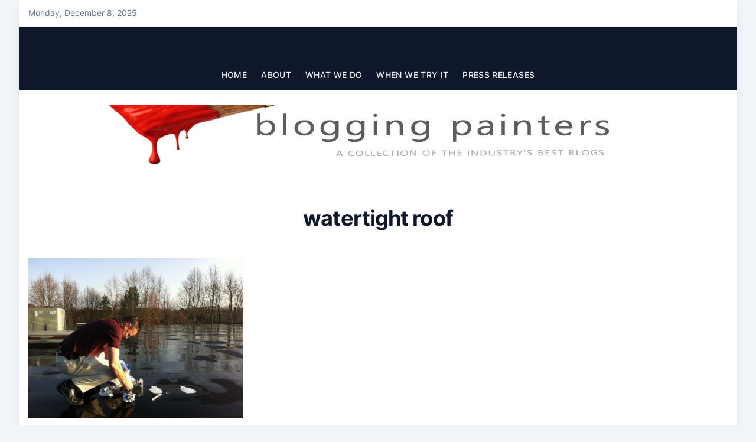

--- FILE ---
content_type: text/html; charset=UTF-8
request_url: https://bloggingpainters.com/tag/watertight-roof/
body_size: 6549
content:
<!-- This page is cached by the Hummingbird Performance plugin v3.11.0 - https://wordpress.org/plugins/hummingbird-performance/. --><!doctype html>
<html lang="en-US">

<head>
	<meta charset="UTF-8">
	<meta name="viewport" content="width=device-width, initial-scale=1">
	<link rel="profile" href="https://gmpg.org/xfn/11">

	<title>watertight roof | The Blogging Painters</title>
<meta name='robots' content='max-image-preview:large' />
	<style>img:is([sizes="auto" i], [sizes^="auto," i]) { contain-intrinsic-size: 3000px 1500px }</style>
	<link rel='dns-prefetch' href='//fonts.googleapis.com' />
<link rel='dns-prefetch' href='//fonts.gstatic.com' />
<link rel='dns-prefetch' href='//ajax.googleapis.com' />
<link rel='dns-prefetch' href='//apis.google.com' />
<link rel='dns-prefetch' href='//google-analytics.com' />
<link rel='dns-prefetch' href='//www.google-analytics.com' />
<link rel='dns-prefetch' href='//ssl.google-analytics.com' />
<link rel='dns-prefetch' href='//youtube.com' />
<link rel='dns-prefetch' href='//s.gravatar.com' />
<link rel='dns-prefetch' href='//hb.wpmucdn.com' />
<link href='//hb.wpmucdn.com' rel='preconnect' />
<link rel="alternate" type="application/rss+xml" title="The Blogging Painters &raquo; Feed" href="https://bloggingpainters.com/feed/" />
<link rel="alternate" type="application/rss+xml" title="The Blogging Painters &raquo; Comments Feed" href="https://bloggingpainters.com/comments/feed/" />
<link rel="alternate" type="application/rss+xml" title="The Blogging Painters &raquo; watertight roof Tag Feed" href="https://bloggingpainters.com/tag/watertight-roof/feed/" />
<link rel='stylesheet' id='wp-block-library-css' href='https://hb.wpmucdn.com/bloggingpainters.com/49a42ab2-a7f6-46c5-bd94-1fdbb1d7f967.css' media='all' />
<style id='classic-theme-styles-inline-css'>
/*! This file is auto-generated */
.wp-block-button__link{color:#fff;background-color:#32373c;border-radius:9999px;box-shadow:none;text-decoration:none;padding:calc(.667em + 2px) calc(1.333em + 2px);font-size:1.125em}.wp-block-file__button{background:#32373c;color:#fff;text-decoration:none}
</style>
<style id='global-styles-inline-css'>
:root{--wp--preset--aspect-ratio--square: 1;--wp--preset--aspect-ratio--4-3: 4/3;--wp--preset--aspect-ratio--3-4: 3/4;--wp--preset--aspect-ratio--3-2: 3/2;--wp--preset--aspect-ratio--2-3: 2/3;--wp--preset--aspect-ratio--16-9: 16/9;--wp--preset--aspect-ratio--9-16: 9/16;--wp--preset--color--black: #000000;--wp--preset--color--cyan-bluish-gray: #abb8c3;--wp--preset--color--white: #ffffff;--wp--preset--color--pale-pink: #f78da7;--wp--preset--color--vivid-red: #cf2e2e;--wp--preset--color--luminous-vivid-orange: #ff6900;--wp--preset--color--luminous-vivid-amber: #fcb900;--wp--preset--color--light-green-cyan: #7bdcb5;--wp--preset--color--vivid-green-cyan: #00d084;--wp--preset--color--pale-cyan-blue: #8ed1fc;--wp--preset--color--vivid-cyan-blue: #0693e3;--wp--preset--color--vivid-purple: #9b51e0;--wp--preset--gradient--vivid-cyan-blue-to-vivid-purple: linear-gradient(135deg,rgba(6,147,227,1) 0%,rgb(155,81,224) 100%);--wp--preset--gradient--light-green-cyan-to-vivid-green-cyan: linear-gradient(135deg,rgb(122,220,180) 0%,rgb(0,208,130) 100%);--wp--preset--gradient--luminous-vivid-amber-to-luminous-vivid-orange: linear-gradient(135deg,rgba(252,185,0,1) 0%,rgba(255,105,0,1) 100%);--wp--preset--gradient--luminous-vivid-orange-to-vivid-red: linear-gradient(135deg,rgba(255,105,0,1) 0%,rgb(207,46,46) 100%);--wp--preset--gradient--very-light-gray-to-cyan-bluish-gray: linear-gradient(135deg,rgb(238,238,238) 0%,rgb(169,184,195) 100%);--wp--preset--gradient--cool-to-warm-spectrum: linear-gradient(135deg,rgb(74,234,220) 0%,rgb(151,120,209) 20%,rgb(207,42,186) 40%,rgb(238,44,130) 60%,rgb(251,105,98) 80%,rgb(254,248,76) 100%);--wp--preset--gradient--blush-light-purple: linear-gradient(135deg,rgb(255,206,236) 0%,rgb(152,150,240) 100%);--wp--preset--gradient--blush-bordeaux: linear-gradient(135deg,rgb(254,205,165) 0%,rgb(254,45,45) 50%,rgb(107,0,62) 100%);--wp--preset--gradient--luminous-dusk: linear-gradient(135deg,rgb(255,203,112) 0%,rgb(199,81,192) 50%,rgb(65,88,208) 100%);--wp--preset--gradient--pale-ocean: linear-gradient(135deg,rgb(255,245,203) 0%,rgb(182,227,212) 50%,rgb(51,167,181) 100%);--wp--preset--gradient--electric-grass: linear-gradient(135deg,rgb(202,248,128) 0%,rgb(113,206,126) 100%);--wp--preset--gradient--midnight: linear-gradient(135deg,rgb(2,3,129) 0%,rgb(40,116,252) 100%);--wp--preset--font-size--small: 13px;--wp--preset--font-size--medium: 20px;--wp--preset--font-size--large: 36px;--wp--preset--font-size--x-large: 42px;--wp--preset--spacing--20: 0.44rem;--wp--preset--spacing--30: 0.67rem;--wp--preset--spacing--40: 1rem;--wp--preset--spacing--50: 1.5rem;--wp--preset--spacing--60: 2.25rem;--wp--preset--spacing--70: 3.38rem;--wp--preset--spacing--80: 5.06rem;--wp--preset--shadow--natural: 6px 6px 9px rgba(0, 0, 0, 0.2);--wp--preset--shadow--deep: 12px 12px 50px rgba(0, 0, 0, 0.4);--wp--preset--shadow--sharp: 6px 6px 0px rgba(0, 0, 0, 0.2);--wp--preset--shadow--outlined: 6px 6px 0px -3px rgba(255, 255, 255, 1), 6px 6px rgba(0, 0, 0, 1);--wp--preset--shadow--crisp: 6px 6px 0px rgba(0, 0, 0, 1);}:where(.is-layout-flex){gap: 0.5em;}:where(.is-layout-grid){gap: 0.5em;}body .is-layout-flex{display: flex;}.is-layout-flex{flex-wrap: wrap;align-items: center;}.is-layout-flex > :is(*, div){margin: 0;}body .is-layout-grid{display: grid;}.is-layout-grid > :is(*, div){margin: 0;}:where(.wp-block-columns.is-layout-flex){gap: 2em;}:where(.wp-block-columns.is-layout-grid){gap: 2em;}:where(.wp-block-post-template.is-layout-flex){gap: 1.25em;}:where(.wp-block-post-template.is-layout-grid){gap: 1.25em;}.has-black-color{color: var(--wp--preset--color--black) !important;}.has-cyan-bluish-gray-color{color: var(--wp--preset--color--cyan-bluish-gray) !important;}.has-white-color{color: var(--wp--preset--color--white) !important;}.has-pale-pink-color{color: var(--wp--preset--color--pale-pink) !important;}.has-vivid-red-color{color: var(--wp--preset--color--vivid-red) !important;}.has-luminous-vivid-orange-color{color: var(--wp--preset--color--luminous-vivid-orange) !important;}.has-luminous-vivid-amber-color{color: var(--wp--preset--color--luminous-vivid-amber) !important;}.has-light-green-cyan-color{color: var(--wp--preset--color--light-green-cyan) !important;}.has-vivid-green-cyan-color{color: var(--wp--preset--color--vivid-green-cyan) !important;}.has-pale-cyan-blue-color{color: var(--wp--preset--color--pale-cyan-blue) !important;}.has-vivid-cyan-blue-color{color: var(--wp--preset--color--vivid-cyan-blue) !important;}.has-vivid-purple-color{color: var(--wp--preset--color--vivid-purple) !important;}.has-black-background-color{background-color: var(--wp--preset--color--black) !important;}.has-cyan-bluish-gray-background-color{background-color: var(--wp--preset--color--cyan-bluish-gray) !important;}.has-white-background-color{background-color: var(--wp--preset--color--white) !important;}.has-pale-pink-background-color{background-color: var(--wp--preset--color--pale-pink) !important;}.has-vivid-red-background-color{background-color: var(--wp--preset--color--vivid-red) !important;}.has-luminous-vivid-orange-background-color{background-color: var(--wp--preset--color--luminous-vivid-orange) !important;}.has-luminous-vivid-amber-background-color{background-color: var(--wp--preset--color--luminous-vivid-amber) !important;}.has-light-green-cyan-background-color{background-color: var(--wp--preset--color--light-green-cyan) !important;}.has-vivid-green-cyan-background-color{background-color: var(--wp--preset--color--vivid-green-cyan) !important;}.has-pale-cyan-blue-background-color{background-color: var(--wp--preset--color--pale-cyan-blue) !important;}.has-vivid-cyan-blue-background-color{background-color: var(--wp--preset--color--vivid-cyan-blue) !important;}.has-vivid-purple-background-color{background-color: var(--wp--preset--color--vivid-purple) !important;}.has-black-border-color{border-color: var(--wp--preset--color--black) !important;}.has-cyan-bluish-gray-border-color{border-color: var(--wp--preset--color--cyan-bluish-gray) !important;}.has-white-border-color{border-color: var(--wp--preset--color--white) !important;}.has-pale-pink-border-color{border-color: var(--wp--preset--color--pale-pink) !important;}.has-vivid-red-border-color{border-color: var(--wp--preset--color--vivid-red) !important;}.has-luminous-vivid-orange-border-color{border-color: var(--wp--preset--color--luminous-vivid-orange) !important;}.has-luminous-vivid-amber-border-color{border-color: var(--wp--preset--color--luminous-vivid-amber) !important;}.has-light-green-cyan-border-color{border-color: var(--wp--preset--color--light-green-cyan) !important;}.has-vivid-green-cyan-border-color{border-color: var(--wp--preset--color--vivid-green-cyan) !important;}.has-pale-cyan-blue-border-color{border-color: var(--wp--preset--color--pale-cyan-blue) !important;}.has-vivid-cyan-blue-border-color{border-color: var(--wp--preset--color--vivid-cyan-blue) !important;}.has-vivid-purple-border-color{border-color: var(--wp--preset--color--vivid-purple) !important;}.has-vivid-cyan-blue-to-vivid-purple-gradient-background{background: var(--wp--preset--gradient--vivid-cyan-blue-to-vivid-purple) !important;}.has-light-green-cyan-to-vivid-green-cyan-gradient-background{background: var(--wp--preset--gradient--light-green-cyan-to-vivid-green-cyan) !important;}.has-luminous-vivid-amber-to-luminous-vivid-orange-gradient-background{background: var(--wp--preset--gradient--luminous-vivid-amber-to-luminous-vivid-orange) !important;}.has-luminous-vivid-orange-to-vivid-red-gradient-background{background: var(--wp--preset--gradient--luminous-vivid-orange-to-vivid-red) !important;}.has-very-light-gray-to-cyan-bluish-gray-gradient-background{background: var(--wp--preset--gradient--very-light-gray-to-cyan-bluish-gray) !important;}.has-cool-to-warm-spectrum-gradient-background{background: var(--wp--preset--gradient--cool-to-warm-spectrum) !important;}.has-blush-light-purple-gradient-background{background: var(--wp--preset--gradient--blush-light-purple) !important;}.has-blush-bordeaux-gradient-background{background: var(--wp--preset--gradient--blush-bordeaux) !important;}.has-luminous-dusk-gradient-background{background: var(--wp--preset--gradient--luminous-dusk) !important;}.has-pale-ocean-gradient-background{background: var(--wp--preset--gradient--pale-ocean) !important;}.has-electric-grass-gradient-background{background: var(--wp--preset--gradient--electric-grass) !important;}.has-midnight-gradient-background{background: var(--wp--preset--gradient--midnight) !important;}.has-small-font-size{font-size: var(--wp--preset--font-size--small) !important;}.has-medium-font-size{font-size: var(--wp--preset--font-size--medium) !important;}.has-large-font-size{font-size: var(--wp--preset--font-size--large) !important;}.has-x-large-font-size{font-size: var(--wp--preset--font-size--x-large) !important;}
:where(.wp-block-post-template.is-layout-flex){gap: 1.25em;}:where(.wp-block-post-template.is-layout-grid){gap: 1.25em;}
:where(.wp-block-columns.is-layout-flex){gap: 2em;}:where(.wp-block-columns.is-layout-grid){gap: 2em;}
:root :where(.wp-block-pullquote){font-size: 1.5em;line-height: 1.6;}
</style>
<link rel='stylesheet' id='dashicons-css' href='https://hb.wpmucdn.com/bloggingpainters.com/4c4627ce-bf3c-4be0-90a2-b250c10dcbcd.css' media='all' />
<link rel='stylesheet' id='magazinecraft-style-css' href='https://hb.wpmucdn.com/bloggingpainters.com/4de272ae-647b-4545-992d-b5328321a531.css' media='all' />
<link rel='stylesheet' id='wphb-1-css' href='https://hb.wpmucdn.com/bloggingpainters.com/5525a69f-72b0-41ea-83ee-813f7860c384.css' media='all' />
<script src="https://hb.wpmucdn.com/bloggingpainters.com/2579884b-a163-4dc1-807c-c8fdc636ba25.js" id="wphb-2-js"></script>
<script id="rich-reviews-js-extra">
var php_vars = {"excerpt_length":"150","maybe_some_other_stuff":"Probably Not"};
var translation = {"read_more":"Read More","less":"Less"};
</script>
<script src="https://bloggingpainters.com/wp-content/plugins/rich-reviews/js/rich-reviews.js" id="rich-reviews-js"></script>
<link rel="https://api.w.org/" href="https://bloggingpainters.com/wp-json/" /><link rel="alternate" title="JSON" type="application/json" href="https://bloggingpainters.com/wp-json/wp/v2/tags/292" /><link rel="EditURI" type="application/rsd+xml" title="RSD" href="https://bloggingpainters.com/xmlrpc.php?rsd" />
<meta name="generator" content="WordPress 6.7.4" />
<!-- SEO meta tags powered by SmartCrawl https://wpmudev.com/project/smartcrawl-wordpress-seo/ -->
<link rel="canonical" href="https://bloggingpainters.com/tag/watertight-roof/" />
<script type="application/ld+json">{"@context":"https:\/\/schema.org","@graph":[{"@type":"Organization","@id":"https:\/\/bloggingpainters.com\/#schema-publishing-organization","url":"https:\/\/bloggingpainters.com","name":"The Blogging Painters"},{"@type":"WebSite","@id":"https:\/\/bloggingpainters.com\/#schema-website","url":"https:\/\/bloggingpainters.com","name":"The Blogging Painters","encoding":"UTF-8","potentialAction":{"@type":"SearchAction","target":"https:\/\/bloggingpainters.com\/search\/{search_term_string}\/","query-input":"required name=search_term_string"}},{"@type":"CollectionPage","@id":"https:\/\/bloggingpainters.com\/tag\/watertight-roof\/#schema-webpage","isPartOf":{"@id":"https:\/\/bloggingpainters.com\/#schema-website"},"publisher":{"@id":"https:\/\/bloggingpainters.com\/#schema-publishing-organization"},"url":"https:\/\/bloggingpainters.com\/tag\/watertight-roof\/","mainEntity":{"@type":"ItemList","itemListElement":[{"@type":"ListItem","position":"1","url":"https:\/\/bloggingpainters.com\/adhesion-test-coating-epdm-roof\/"}]}},{"@type":"BreadcrumbList","@id":"https:\/\/bloggingpainters.com\/tag\/watertight-roof?tag=watertight-roof\/#breadcrumb","itemListElement":[{"@type":"ListItem","position":1,"name":"Home","item":"https:\/\/bloggingpainters.com"},{"@type":"ListItem","position":2,"name":"Archive for watertight roof"}]}]}</script>
<meta property="og:type" content="object" />
<meta property="og:url" content="https://bloggingpainters.com/tag/watertight-roof/" />
<meta property="og:title" content="watertight roof | The Blogging Painters" />
<meta name="twitter:card" content="summary" />
<meta name="twitter:title" content="watertight roof | The Blogging Painters" />
<!-- /SEO -->
		<script>
			document.documentElement.className = document.documentElement.className.replace('no-js', 'js');
		</script>
				<style>
			.no-js img.lazyload {
				display: none;
			}

			figure.wp-block-image img.lazyloading {
				min-width: 150px;
			}

						.lazyload, .lazyloading {
				opacity: 0;
			}

			.lazyloaded {
				opacity: 1;
				transition: opacity 400ms;
				transition-delay: 0ms;
			}

					</style>
				<style type="text/css">
			.site-title,
			.site-description {
				position: absolute;
				clip: rect(1px, 1px, 1px, 1px);
			}

					</style>
<link rel="icon" href="https://bloggingpainters.com/wp-content/uploads/2012/06/bpsmalllogo.png" sizes="32x32" />
<link rel="icon" href="https://bloggingpainters.com/wp-content/uploads/2012/06/bpsmalllogo.png" sizes="192x192" />
<link rel="apple-touch-icon" href="https://bloggingpainters.com/wp-content/uploads/2012/06/bpsmalllogo.png" />
<meta name="msapplication-TileImage" content="https://bloggingpainters.com/wp-content/uploads/2012/06/bpsmalllogo.png" />
</head>

<body class="archive tag tag-watertight-roof tag-292 wp-embed-responsive hfeed">
		<div id="page" class="site bg-white lg:mx-8 lg:shadow-lg">
		<a class="skip-link screen-reader-text" href="#primary">Skip to content</a>

		        <div class="header-top-bar light-top-bar">
            <div class="container flex items-center justify-between">
                <div>
                                            <span class="mb-header-date">
                            Monday, December 8, 2025                        </span>
                                    </div>
                <div class="flex space-x-5">
                    
    
    
    
    
                    </div>
            </div>
        </div>
    
		    <header id="masthead" class="site-header header-design-2 relative">
        <div class="container">
            <div class="site-branding lg:text-center lg:py-5 mb-4">
                                    <p class="site-title"><a href="https://bloggingpainters.com/" rel="home">The Blogging Painters</a></p>
                                    <p class="site-description">
                        The Online Resource for the Painting Industry                    </p>
                            </div><!-- .site-branding -->

            <button class="menu-toggle menu-toggle-button lg:hidden" aria-controls="primary-menu" aria-expanded="false" id="site-nav-button">
                <svg xmlns="http://www.w3.org/2000/svg" width="18" height="18" fill="currentColor" class="bi bi-list" viewBox="0 0 16 16">
                    <path fill-rule="evenodd" d="M2.5 12a.5.5 0 0 1 .5-.5h10a.5.5 0 0 1 0 1H3a.5.5 0 0 1-.5-.5zm0-4a.5.5 0 0 1 .5-.5h10a.5.5 0 0 1 0 1H3a.5.5 0 0 1-.5-.5zm0-4a.5.5 0 0 1 .5-.5h10a.5.5 0 0 1 0 1H3a.5.5 0 0 1-.5-.5z" />
                </svg>
            </button>
        </div>

        <div class="container">
            <nav id="site-navigation" class="main-navigation">
                <div class="menu-topnav-container"><ul id="primary-menu" class="menu"><li id="menu-item-557" class="menu-item menu-item-type-custom menu-item-object-custom menu-item-home menu-item-557"><a href="https://bloggingpainters.com/">Home</a></li>
<li id="menu-item-558" class="menu-item menu-item-type-post_type menu-item-object-page menu-item-has-children menu-item-558"><a href="https://bloggingpainters.com/about-us/">About</a>
<ul class="sub-menu">
	<li id="menu-item-654" class="menu-item menu-item-type-post_type menu-item-object-page menu-item-654"><a href="https://bloggingpainters.com/joinus/">Join the Blogging Painters</a></li>
	<li id="menu-item-3838" class="menu-item menu-item-type-post_type menu-item-object-page menu-item-3838"><a href="https://bloggingpainters.com/contribute-to-blogging-painters/">Contribute to Blogging Painters</a></li>
	<li id="menu-item-1549" class="menu-item menu-item-type-post_type menu-item-object-page menu-item-has-children menu-item-1549"><a href="https://bloggingpainters.com/meet-the-authors/">The Blogging Painters Team</a>
	<ul class="sub-menu">
		<li id="menu-item-1570" class="menu-item menu-item-type-post_type menu-item-object-page menu-item-has-children menu-item-1570"><a href="https://bloggingpainters.com/chris-haught-rc-painting/">Chris Haught-Editor</a>
		<ul class="sub-menu">
			<li id="menu-item-1744" class="menu-item menu-item-type-custom menu-item-object-custom menu-item-1744"><a href="https://bloggingpainters.com/author/admin/">Chris Haught&#8217;s Archives</a></li>
			<li id="menu-item-3570" class="menu-item menu-item-type-taxonomy menu-item-object-category menu-item-3570"><a href="https://bloggingpainters.com/category/published-articles/">Print Articles</a></li>
		</ul>
</li>
		<li id="menu-item-1648" class="menu-item menu-item-type-post_type menu-item-object-page menu-item-has-children menu-item-1648"><a href="https://bloggingpainters.com/scott-burt-topcoat-finishes/">Scott Burt-Content Director</a>
		<ul class="sub-menu">
			<li id="menu-item-1749" class="menu-item menu-item-type-custom menu-item-object-custom menu-item-1749"><a href="https://bloggingpainters.com/author/scott-burt/">Scott Burt&#8217;s Archives</a></li>
			<li id="menu-item-3571" class="menu-item menu-item-type-custom menu-item-object-custom menu-item-3571"><a href="http://topcoatreview.com/category/publications/">Print Articles</a></li>
		</ul>
</li>
		<li id="menu-item-1817" class="menu-item menu-item-type-post_type menu-item-object-page menu-item-has-children menu-item-1817"><a href="https://bloggingpainters.com/associates/">Associates</a>
		<ul class="sub-menu">
			<li id="menu-item-3590" class="menu-item menu-item-type-custom menu-item-object-custom menu-item-3590"><a href="https://bloggingpainters.com/author/tess-wittler/">Tess Wittler</a></li>
		</ul>
</li>
		<li id="menu-item-5593" class="menu-item menu-item-type-post_type menu-item-object-page menu-item-5593"><a href="https://bloggingpainters.com/our-authors/">Contributors</a></li>
	</ul>
</li>
</ul>
</li>
<li id="menu-item-4558" class="menu-item menu-item-type-taxonomy menu-item-object-category menu-item-has-children menu-item-4558"><a href="https://bloggingpainters.com/category/how-we-operate/">What We Do</a>
<ul class="sub-menu">
	<li id="menu-item-4559" class="menu-item menu-item-type-taxonomy menu-item-object-category menu-item-4559"><a href="https://bloggingpainters.com/category/how-we-operate/business-practices/">Business Practices</a></li>
	<li id="menu-item-4560" class="menu-item menu-item-type-taxonomy menu-item-object-category menu-item-4560"><a href="https://bloggingpainters.com/category/how-we-operate/customer-service/">Customer Service</a></li>
	<li id="menu-item-4561" class="menu-item menu-item-type-taxonomy menu-item-object-category menu-item-4561"><a href="https://bloggingpainters.com/category/how-we-operate/marketing/">Marketing</a></li>
	<li id="menu-item-4562" class="menu-item menu-item-type-taxonomy menu-item-object-category menu-item-4562"><a href="https://bloggingpainters.com/category/how-we-operate/pricing-and-estimating/">Pricing and Estimating</a></li>
	<li id="menu-item-4563" class="menu-item menu-item-type-taxonomy menu-item-object-category menu-item-4563"><a href="https://bloggingpainters.com/category/how-we-operate/social-media/">Social Media</a></li>
	<li id="menu-item-4564" class="menu-item menu-item-type-taxonomy menu-item-object-category menu-item-4564"><a href="https://bloggingpainters.com/category/how-we-operate/websites-and-seo/">Websites and SEO</a></li>
</ul>
</li>
<li id="menu-item-4569" class="menu-item menu-item-type-taxonomy menu-item-object-category menu-item-has-children menu-item-4569"><a href="https://bloggingpainters.com/category/what-we-think/">When We Try It</a>
<ul class="sub-menu">
	<li id="menu-item-4570" class="menu-item menu-item-type-taxonomy menu-item-object-category menu-item-4570"><a href="https://bloggingpainters.com/category/what-we-think/equipment/">Equipment</a></li>
	<li id="menu-item-4571" class="menu-item menu-item-type-taxonomy menu-item-object-category menu-item-4571"><a href="https://bloggingpainters.com/category/what-we-think/products/">Products</a></li>
	<li id="menu-item-4572" class="menu-item menu-item-type-taxonomy menu-item-object-category menu-item-4572"><a href="https://bloggingpainters.com/category/what-we-think/solutions/">Solutions</a></li>
	<li id="menu-item-4946" class="menu-item menu-item-type-taxonomy menu-item-object-category menu-item-4946"><a href="https://bloggingpainters.com/category/where-we-get-inspired/toolbox-tuesday/">Toolbox Tuesday</a></li>
</ul>
</li>
<li id="menu-item-7473" class="menu-item menu-item-type-taxonomy menu-item-object-category menu-item-7473"><a href="https://bloggingpainters.com/category/press-releases/">Press Releases</a></li>
</ul></div>            </nav><!-- #site-navigation -->
        </div>
    </header><!-- #masthead -->

		            <div class="header-img-wrap">
                <div id="wp-custom-header" class="wp-custom-header"><img src="https://bloggingpainters.com/wp-content/uploads/2011/08/BP-LOGO13.png" width="920" height="100" alt="blogging painters logo" srcset="https://bloggingpainters.com/wp-content/uploads/2011/08/BP-LOGO13.png 920w, https://bloggingpainters.com/wp-content/uploads/2011/08/BP-LOGO13-300x32.png 300w" sizes="(max-width: 920px) 100vw, 920px" decoding="async" fetchpriority="high" /></div>            </div>
    
<div class="container">
	<main id="primary" class="site-main py-12">

		
			<header class="page-header mb-12 text-center max-w-3xl m-auto">
									<h1 class="page-title tag-title">watertight roof</h1>
							</header><!-- .page-header -->

			<div class="grid grid-cols-1 md:grid-cols-2 lg:grid-cols-3 gap-6 md:gap-8 lg:gap-12">
				
<article id="post-3001" class="flex flex-col post-3001 post type-post status-publish format-standard has-post-thumbnail hentry category-solutions tag-adhesion-test tag-cool-roofs tag-custom-coatings-inc tag-epdm tag-er-systems tag-roof-coatings tag-watertight-roof tag-white-roof">

	
			
			<a class="post-thumbnail" href="https://bloggingpainters.com/adhesion-test-coating-epdm-roof/" aria-hidden="true" tabindex="-1">
				<img width="535" height="400" data-src="https://bloggingpainters.com/wp-content/uploads/2012/03/Unifour-Fire-Roof-007.jpg" class="attachment-magazinecraft-featured-image-medium size-magazinecraft-featured-image-medium wp-post-image lazyload" alt="Adhesion Test &#8211; Coating EPDM Roof" decoding="async" data-srcset="https://bloggingpainters.com/wp-content/uploads/2012/03/Unifour-Fire-Roof-007.jpg 2048w, https://bloggingpainters.com/wp-content/uploads/2012/03/Unifour-Fire-Roof-007-300x224.jpg 300w, https://bloggingpainters.com/wp-content/uploads/2012/03/Unifour-Fire-Roof-007-1024x764.jpg 1024w" data-sizes="(max-width: 535px) 100vw, 535px" src="[data-uri]" style="--smush-placeholder-width: 535px; --smush-placeholder-aspect-ratio: 535/400;" />			</a>


	<div class="entry-meta ">
		<span class="cat-links space-x-2 items-center text-sm font-medium"><a href="https://bloggingpainters.com/category/what-we-think/solutions/" rel="category tag">Solutions</a></span><span class="posted-on text-xs"><a href="https://bloggingpainters.com/adhesion-test-coating-epdm-roof/" rel="bookmark"><time class="entry-date published" datetime="2012-03-03T16:30:43-08:00">March 3, 2012</time><time class="updated" datetime="2017-08-01T07:24:49-07:00">August 1, 2017</time></a></span>	</div><!-- .entry-meta -->

	<header class="entry-header">
		<h2 class="entry-title"><a href="https://bloggingpainters.com/adhesion-test-coating-epdm-roof/" rel="bookmark">Adhesion Test &#8211; Coating EPDM Roof</a></h2>	</header><!-- .entry-header -->

	<div class="entry-summary line-clamp-3">
		<p>ADHESION TESTING What is an adhesion test? In the paint and roof coatings industries, paint adhesion testing is often used to determine if the paint or coating will adhere properly to the substrates to which they are applied. This is a very important test to perform since no matter how good the coating may be [&hellip;]</p>
	</div><!-- .entry-summary -->

</article><!-- #post-3001 -->			</div>

		<div class="clearfix"></div>
        <ul class="default-theme-posts-navigation">
            <li class="theme-nav-previous"></li>
            <li class="theme-nav-next"></li>
        </ul>
    
	</main><!-- #main -->
</div>


<aside id="secondary" class="widget-area bg-slate-50 py-16">
	<div class="container">
		<div class="grid grid-cols-1 md:grid-cols-2 lg:grid-cols-3 gap-6 md:gap-8 lg:gap-12">
			<section id="nav_menu-5" class="widget widget_nav_menu"><h2 class="widget-title">About</h2><div class="menu-footnav-container"><ul id="menu-footnav" class="menu"><li id="menu-item-2342" class="menu-item menu-item-type-post_type menu-item-object-page menu-item-2342"><a href="https://bloggingpainters.com/meet-the-authors/">The Blogging Painters Team</a></li>
<li id="menu-item-2343" class="menu-item menu-item-type-post_type menu-item-object-page menu-item-2343"><a href="https://bloggingpainters.com/joinus/">Join the Blogging Painters</a></li>
<li id="menu-item-2344" class="menu-item menu-item-type-post_type menu-item-object-page menu-item-2344"><a href="https://bloggingpainters.com/contact-ussubmit-an-article/">Contact Us</a></li>
<li id="menu-item-3097" class="menu-item menu-item-type-custom menu-item-object-custom menu-item-3097"><a href="https://bloggingpainters.com/disclosure/">Disclosure</a></li>
<li id="menu-item-3853" class="menu-item menu-item-type-custom menu-item-object-custom menu-item-3853"><a href="http://partnersinsites.com/advertising/">Advertise</a></li>
<li id="menu-item-5308" class="menu-item menu-item-type-post_type menu-item-object-page menu-item-5308"><a href="https://bloggingpainters.com/site-map-2/">Site Map</a></li>
</ul></div></section><section id="block-3" class="widget widget_block widget_media_image">
<figure class="wp-block-image size-full"><a href="https://www.amazon.com/s?i=merchant-items&amp;me=A3V3TDW084C34A"><img decoding="async" width="250" height="300" data-src="https://bloggingpainters.com/wp-content/uploads/2024/03/APC-250x300-ad.jpg" alt="" class="wp-image-77139 lazyload" src="[data-uri]" style="--smush-placeholder-width: 250px; --smush-placeholder-aspect-ratio: 250/300;" /></a></figure>
</section>		</div>
	</div>
</aside><!-- #secondary -->
<footer id="colophon" class="site-footer">

	    <div class="container text-center">
        <div class="site-info">
            <span>
                Powered By:                 <a href="https://wordpress.org/" target="_blank">WordPress</a>
            </span>
            <span class="sep"> | </span>
            <span>
                Theme:                 <a href="https://odiethemes.com/themes/magazinecraft/" target="_blank">MagazineCraft</a>
                 By OdieThemes            </span>
        </div><!-- .site-info -->
    </div>

</footer><!-- #colophon -->

</div><!-- #page -->


			<script type="text/javascript">
				var _paq = _paq || [];
								_paq.push(['trackPageView']);
								(function () {
					var u = "https://analytics2.wpmudev.com/";
					_paq.push(['setTrackerUrl', u + 'track/']);
					_paq.push(['setSiteId', '6166']);
					var d   = document, g = d.createElement('script'), s = d.getElementsByTagName('script')[0];
					g.type  = 'text/javascript';
					g.async = true;
					g.defer = true;
					g.src   = 'https://analytics.wpmucdn.com/matomo.js';
					s.parentNode.insertBefore(g, s);
				})();
			</script>
			<script src="https://hb.wpmucdn.com/bloggingpainters.com/46958d72-4511-4682-b195-c4f5066a0346.js" id="wphb-3-js"></script>

</body>

</html><!-- Hummingbird cache file was created in 0.48726391792297 seconds, on 09-12-25 3:42:11 -->